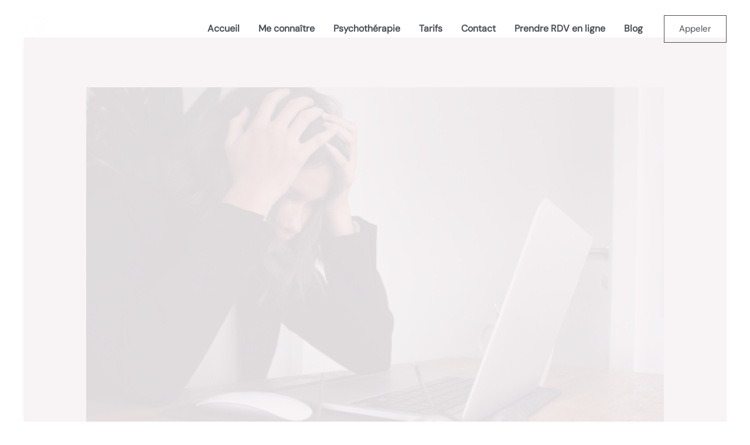

--- FILE ---
content_type: text/html; charset=utf-8
request_url: https://www.google.com/recaptcha/api2/aframe
body_size: 182
content:
<!DOCTYPE HTML><html><head><meta http-equiv="content-type" content="text/html; charset=UTF-8"></head><body><script nonce="AqhDD7VVX-Ugsq54E5ilBw">/** Anti-fraud and anti-abuse applications only. See google.com/recaptcha */ try{var clients={'sodar':'https://pagead2.googlesyndication.com/pagead/sodar?'};window.addEventListener("message",function(a){try{if(a.source===window.parent){var b=JSON.parse(a.data);var c=clients[b['id']];if(c){var d=document.createElement('img');d.src=c+b['params']+'&rc='+(localStorage.getItem("rc::a")?sessionStorage.getItem("rc::b"):"");window.document.body.appendChild(d);sessionStorage.setItem("rc::e",parseInt(sessionStorage.getItem("rc::e")||0)+1);localStorage.setItem("rc::h",'1768942176774');}}}catch(b){}});window.parent.postMessage("_grecaptcha_ready", "*");}catch(b){}</script></body></html>

--- FILE ---
content_type: text/css
request_url: https://psychologue-tiffany-gerard.com/wp-content/cache/fvm/min/1765028622-css68f8dcdbb7eb53c85d4fbdf504544ba2927ff4379ae3f94d808116aab2720.css
body_size: 318
content:
@charset "UTF-8";
/* https://fonts.googleapis.com/css?family=DM+Sans%3A400%2C%7CDidact+Gothic%3A400%2C700%7CForum%3A400&display=fallback&ver=4.11.16 */
@font-face{font-family:'DM Sans';font-style:normal;font-weight:400;font-display:swap;src:url(https://fonts.gstatic.com/l/font?kit=rP2tp2ywxg089UriI5-g4vlH9VoD8CmcqZG40F9JadbnoEwAopxRSW3w&skey=cd068b3e1b767e51&v=v17) format('woff')}@font-face{font-family:'Didact Gothic';font-style:normal;font-weight:400;font-display:swap;src:url(https://fonts.gstatic.com/l/font?kit=ahcfv8qz1zt6hCC5G4F_P4ASlUuYoA&skey=21ea6a7f9674c318&v=v21) format('woff')}@font-face{font-family:'Forum';font-style:normal;font-weight:400;font-display:swap;src:url(https://fonts.gstatic.com/l/font?kit=6aey4Ky-Vb8Ew8IROpQ&skey=85e1828a547f7984&v=v19) format('woff')}

--- FILE ---
content_type: text/css
request_url: https://psychologue-tiffany-gerard.com/wp-content/cache/fvm/min/1765028622-cssd9c5fadc3f7a88ff051011d4d77555c03837b1fe572a17f1a721b0bfe4feb.css
body_size: 202
content:
@charset "UTF-8";
/* https://psychologue-tiffany-gerard.com/wp-content/plugins/a3-lazy-load/assets/css/jquery.lazyloadxt.spinner.css?ver=6.9 */
.lazy-hidden,.entry img.lazy-hidden,img.thumbnail.lazy-hidden{background-color:#fff;background-image:url(/wp-content/plugins/a3-lazy-load/assets/css/loading.gif);background-repeat:no-repeat;background-position:50% 50%}figure.wp-block-image img.lazy-hidden{min-width:150px}picture source[type="image/webp"]{display:block}